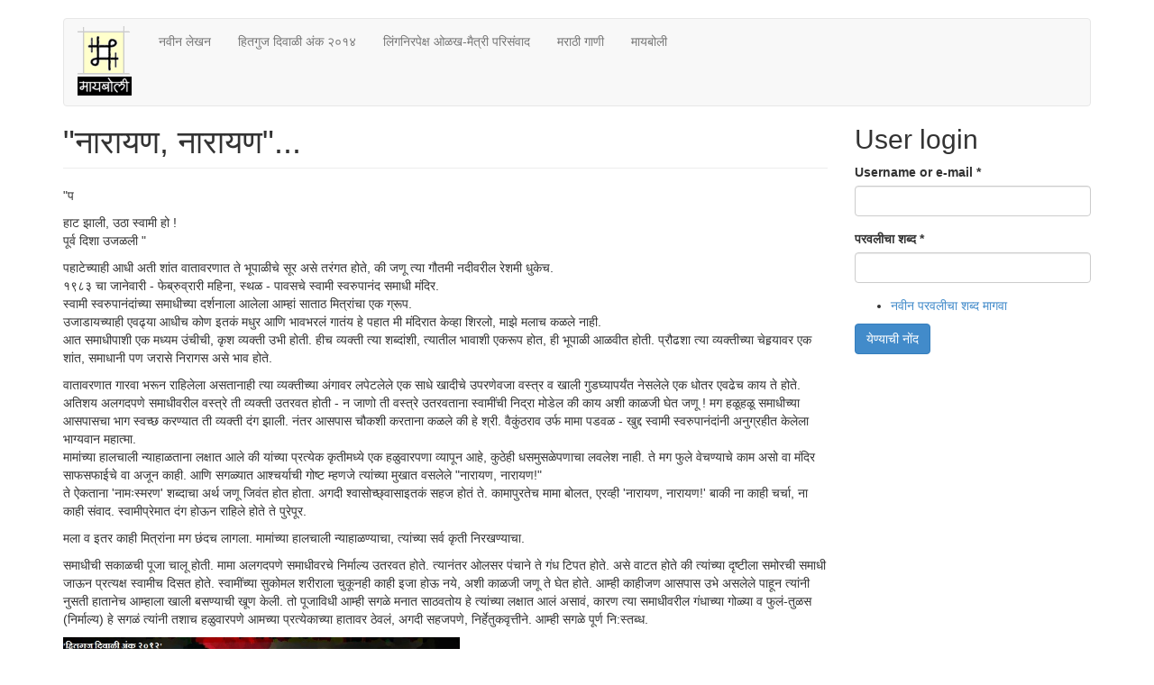

--- FILE ---
content_type: text/html; charset=utf-8
request_url: https://vishesh.maayboli.com/comment/2837
body_size: 14142
content:
<!DOCTYPE html>
<html lang="mr" dir="ltr">
<head>
  <link rel="profile" href="http://www.w3.org/1999/xhtml/vocab" />
  <meta name="viewport" content="width=device-width, initial-scale=1.0">
  <meta http-equiv="Content-Type" content="text/html; charset=utf-8" />
<link rel="shortcut icon" href="https://vishesh.maayboli.com/vishesh_files/favicon_0.ico" type="image/vnd.microsoft.icon" />
<meta name="description" content="&quot;पहाट झाली, उठा स्वामी हो ! पूर्व दिशा उजळली &quot; पहाटेच्याही आधी अती शांत वातावरणात ते भूपाळीचे सूर असे तरंगत होते, की जणू त्या गौतमी नदीवरील रेशमी धुकेच. १९८३ चा जानेवारी - फेब्रुव्रारी महिना, स्थळ - पावसचे स्वामी स्वरुपानंद समाधी मंदिर. स्वामी स्वरुपानंदांच्या समाधीच्या दर्शनाला आलेला आम्हां साताठ मित्रांचा एक ग्रूप. उजाडायच्याही एवढ्या आधीच कोण इतकं मधुर आणि भावभरलं गातंय हे" />
<meta name="generator" content="Drupal 7 (https://www.drupal.org)" />
<link rel="canonical" href="https://vishesh.maayboli.com/diwali-2012/1172" />
<link rel="shortlink" href="https://vishesh.maayboli.com/node/1172" />
<script data-ad-client="ca-pub-8044004752870682" async src="https://pagead2.googlesyndication.com/pagead/js/adsbygoogle.js"></script>
  <title>"नारायण, नारायण"... | Page 2 | Maayboli</title>
  <link type="text/css" rel="stylesheet" href="https://vishesh.maayboli.com/vishesh_files/css/css_lQaZfjVpwP_oGNqdtWCSpJT1EMqXdMiU84ekLLxQnc4.css" media="all" />
<link type="text/css" rel="stylesheet" href="https://vishesh.maayboli.com/vishesh_files/css/css_kYe53gB9-AN9zKhP1IqbJe-r3apf42LenJ93kqpp1PU.css" media="all" />
<link type="text/css" rel="stylesheet" href="https://vishesh.maayboli.com/vishesh_files/css/css_NCOSdpoQnWWQHVcfG2o2skDLf8YSjSAlOAadPoELzbo.css" media="all" />
<link type="text/css" rel="stylesheet" href="//cdn.jsdelivr.net/bootstrap/3.0.2/css/bootstrap.min.css" media="all" />
<link type="text/css" rel="stylesheet" href="https://vishesh.maayboli.com/vishesh_files/css/css_YuCFeDOD5MxmjRgGbJ5OIlhhwuZful4j9ZmUerhDFJY.css" media="all" />
  <!-- HTML5 element support for IE6-8 -->
  <!--[if lt IE 9]>
    <script src="https://cdn.jsdelivr.net/html5shiv/3.7.3/html5shiv-printshiv.min.js"></script>
  <![endif]-->
  <script>window.google_analytics_uacct = "UA-250696-7";</script>
<script src="//ajax.googleapis.com/ajax/libs/jquery/1.9.1/jquery.min.js"></script>
<script>window.jQuery || document.write("<script src='/sites/all/modules/jquery_update/replace/jquery/1.9/jquery.min.js'>\x3C/script>")</script>
<script src="https://vishesh.maayboli.com/vishesh_files/js/js_38VWQ3jjQx0wRFj7gkntZr077GgJoGn5nv3v05IeLLo.js"></script>
<script src="//cdn.jsdelivr.net/bootstrap/3.0.2/js/bootstrap.min.js"></script>
<script src="https://vishesh.maayboli.com/vishesh_files/js/js_2C1UqIimjnShvzYbCyYLFguBFjmaaMrc-RWWYMcpEgw.js"></script>
<script>(function(i,s,o,g,r,a,m){i["GoogleAnalyticsObject"]=r;i[r]=i[r]||function(){(i[r].q=i[r].q||[]).push(arguments)},i[r].l=1*new Date();a=s.createElement(o),m=s.getElementsByTagName(o)[0];a.async=1;a.src=g;m.parentNode.insertBefore(a,m)})(window,document,"script","https://www.google-analytics.com/analytics.js","ga");ga("create", "UA-250696-7", {"cookieDomain":"auto"});ga("require", "displayfeatures");ga("send", "pageview");</script>
<script>jQuery.extend(Drupal.settings, {"basePath":"\/","pathPrefix":"","ajaxPageState":{"theme":"bootstrap","theme_token":"0XslElrBwDwx_KzM3yt3U3sMU5m3Ewi2Rwm7VVycNUg","js":{"sites\/vishesh.maayboli.com\/themes\/bootstrap\/js\/bootstrap.js":1,"0":1,"\/\/ajax.googleapis.com\/ajax\/libs\/jquery\/1.9.1\/jquery.min.js":1,"1":1,"misc\/jquery-extend-3.4.0.js":1,"misc\/jquery-html-prefilter-3.5.0-backport.js":1,"misc\/jquery.once.js":1,"misc\/drupal.js":1,"\/\/cdn.jsdelivr.net\/bootstrap\/3.0.2\/js\/bootstrap.min.js":1,"public:\/\/languages\/mr_kZYLs4Q95TOnfRauZc0aR-_p6IEuqE5E04V6m9Ao62c.js":1,"sites\/all\/modules\/google_analytics\/googleanalytics.js":1,"2":1},"css":{"modules\/system\/system.base.css":1,"modules\/field\/theme\/field.css":1,"sites\/all\/modules\/logintoboggan\/logintoboggan.css":1,"modules\/node\/node.css":1,"sites\/vishesh.maayboli.com\/modules\/video_filter\/video_filter.css":1,"sites\/all\/modules\/workflow\/workflow_admin_ui\/workflow_admin_ui.css":1,"sites\/all\/modules\/views\/css\/views.css":1,"sites\/all\/modules\/ctools\/css\/ctools.css":1,"sites\/all\/modules\/panels\/css\/panels.css":1,"\/\/cdn.jsdelivr.net\/bootstrap\/3.0.2\/css\/bootstrap.min.css":1,"sites\/vishesh.maayboli.com\/themes\/bootstrap\/css\/3.0.2\/overrides.min.css":1}},"googleanalytics":{"trackOutbound":1,"trackMailto":1,"trackDownload":1,"trackDownloadExtensions":"7z|aac|arc|arj|asf|asx|avi|bin|csv|doc(x|m)?|dot(x|m)?|exe|flv|gif|gz|gzip|hqx|jar|jpe?g|js|mp(2|3|4|e?g)|mov(ie)?|msi|msp|pdf|phps|png|ppt(x|m)?|pot(x|m)?|pps(x|m)?|ppam|sld(x|m)?|thmx|qtm?|ra(m|r)?|sea|sit|tar|tgz|torrent|txt|wav|wma|wmv|wpd|xls(x|m|b)?|xlt(x|m)|xlam|xml|z|zip"},"urlIsAjaxTrusted":{"\/diwali-2012\/1172?destination=node\/1172%3Fpage%3D1":true},"bootstrap":{"anchorsFix":1,"anchorsSmoothScrolling":1,"formHasError":1,"popoverEnabled":1,"popoverOptions":{"animation":1,"html":0,"placement":"right","selector":"","trigger":"click","triggerAutoclose":1,"title":"","content":"","delay":0,"container":"body"},"tooltipEnabled":1,"tooltipOptions":{"animation":1,"html":0,"placement":"auto left","selector":"","trigger":"hover focus","delay":0,"container":"body"}}});</script>
</head>
<body class="html not-front not-logged-in one-sidebar sidebar-second page-node page-node- page-node-1172 node-type-v-article1">
  <div id="skip-link">
    <a href="#main-content" class="element-invisible element-focusable">Skip to main content</a>
  </div>
    <header id="navbar" role="banner" class="navbar container navbar-default">
  <div class="container">
    <div class="navbar-header">
              <a class="logo navbar-btn pull-left" href="/" title="मुख्यपृष्ठ">
          <img src="https://vishesh.maayboli.com/vishesh_files/maaybolilogo80_0_0.gif" alt="मुख्यपृष्ठ" />
        </a>
      
      
              <button type="button" class="navbar-toggle" data-toggle="collapse" data-target="#navbar-collapse">
          <span class="sr-only">Toggle navigation</span>
          <span class="icon-bar"></span>
          <span class="icon-bar"></span>
          <span class="icon-bar"></span>
        </button>
          </div>

          <div class="navbar-collapse collapse" id="navbar-collapse">
        <nav role="navigation">
                      <ul class="menu nav navbar-nav"><li class="first leaf"><a href="http://vishesh.maayboli.com/navinlekhan" title="नवीन लेखन">नवीन लेखन</a></li>
<li class="collapsed"><a href="http://www.maayboli.com/hda/hda_2014/" title="हितगुज दिवाळी अंक २०१४">हितगुज दिवाळी अंक २०१४</a></li>
<li class="leaf"><a href="http://vishesh.maayboli.com/parisanwad" title="लिंगनिरपेक्ष ओळख-मैत्री परिसंवाद">लिंगनिरपेक्ष ओळख-मैत्री परिसंवाद</a></li>
<li class="leaf"><a href="/marathi-gani" title="मराठी गाण्यांचा संग्रह">मराठी गाणी</a></li>
<li class="last leaf"><a href="http://www.maayboli.com" title="मायबोली">मायबोली</a></li>
</ul>                                      </nav>
      </div>
      </div>
</header>

<div class="main-container container">

  <header role="banner" id="page-header">
    
      </header> <!-- /#page-header -->

  <div class="row">

    
    <section class="col-sm-9">
                  <a id="main-content"></a>
                    <h1 class="page-header">&quot;नारायण, नारायण&quot;...</h1>
                                                          <div class="region region-content">
    <section id="block-system-main" class="block block-system clearfix">

      
  <article id="node-1172" class="node node-v-article1 clearfix">
    <div class="field field-name-body field-type-text-with-summary field-label-hidden"><div class="field-items"><div class="field-item even"><p class="dropcap1">"प</p>
<p>हाट झाली, उठा स्वामी हो !<br />
पूर्व दिशा उजळली "</p>
<p>पहाटेच्याही आधी अती शांत वातावरणात ते भूपाळीचे सूर असे तरंगत होते, की जणू त्या गौतमी नदीवरील रेशमी धुकेच.<br />
१९८३ चा जानेवारी - फेब्रुव्रारी महिना, स्थळ - पावसचे स्वामी स्वरुपानंद समाधी मंदिर.<br />
स्वामी स्वरुपानंदांच्या समाधीच्या दर्शनाला आलेला आम्हां साताठ मित्रांचा एक ग्रूप.<br />
उजाडायच्याही एवढ्या आधीच कोण इतकं मधुर आणि भावभरलं गातंय हे पहात मी मंदिरात केव्हा शिरलो, माझे मलाच कळले नाही.<br />
आत समाधीपाशी एक मध्यम उंचीची, कृश व्यक्ती उभी होती. हीच व्यक्ती त्या शब्दांशी, त्यातील भावाशी एकरूप होत, ही भूपाळी आळवीत होती. प्रौढशा त्या व्यक्तीच्या चेहर्‍यावर एक शांत, समाधानी पण जरासे निरागस असे भाव होते.</p>
<p>वातावरणात गारवा भरून राहिलेला असतानाही त्या व्यक्तीच्या अंगावर लपेटलेले एक साधे खादीचे उपरणेवजा वस्त्र व खाली गुडघ्यापर्यंत नेसलेले एक धोतर एवढेच काय ते होते. अतिशय अलगदपणे समाधीवरील वस्त्रे ती व्यक्ती उतरवत होती - न जाणो ती वस्त्रे उतरवताना स्वामींची निद्रा मोडेल की काय अशी काळजी घेत जणू ! मग हळूहळू समाधीच्या आसपासचा भाग स्वच्छ करण्यात ती व्यक्ती दंग झाली. नंतर आसपास चौकशी करताना कळले की हे श्री. वैकुंठराव उर्फ मामा पडवळ - खुद्द स्वामी स्वरुपानंदांनी अनुग्रहीत केलेला भाग्यवान महात्मा.<br />
मामांच्या हालचाली न्याहाळताना लक्षात आले की यांच्या प्रत्येक कृतीमध्ये एक हळुवारपणा व्यापून आहे, कुठेही धसमुसळेपणाचा लवलेश नाही. ते मग फुले वेचण्याचे काम असो वा मंदिर साफसफाईचे वा अजून काही. आणि सगळ्यात आश्चर्याची गोष्ट म्हणजे त्यांच्या मुखात वसलेले "नारायण, नारायण!"<br />
ते ऐकताना 'नामःस्मरण' शब्दाचा अर्थ जणू जिवंत होत होता. अगदी श्वासोच्छ्वासाइतकं सहज होतं ते. कामापुरतेच मामा बोलत, एरव्ही 'नारायण, नारायण!' बाकी ना काही चर्चा, ना काही संवाद. स्वामीप्रेमात दंग होऊन राहिले होते ते पुरेपूर.</p>
<p>मला व इतर काही मित्रांना मग छंदच लागला. मामांच्या हालचाली न्याहाळण्याचा, त्यांच्या सर्व कृती निरखण्याचा.</p>
<p>समाधीची सकाळची पूजा चालू होती. मामा अलगदपणे समाधीवरचे निर्माल्य उतरवत होते. त्यानंतर ओलसर पंचाने ते गंध टिपत होते. असे वाटत होते की त्यांच्या दृष्टीला समोरची समाधी जाऊन प्रत्यक्ष स्वामीच दिसत होते. स्वामींच्या सुकोमल शरीराला चुकूनही काही इजा होऊ नये, अशी काळजी जणू ते घेत होते. आम्ही काहीजण आसपास उभे असलेले पाहून त्यांनी नुसती हातानेच आम्हाला खाली बसण्याची खूण केली. तो पूजाविधी आम्ही सगळे मनात साठवतोय हे त्यांच्या लक्षात आलं असावं, कारण त्या समाधीवरील गंधाच्या गोळ्या व फुलं-तुळस (निर्माल्य) हे सगळं त्यांनी तशाच हळुवारपणे आमच्या प्रत्येकाच्या हातावर ठेवलं, अगदी सहजपणे, निर्हेतुकवृत्तीने. आम्ही सगळे पूर्ण नि:स्तब्ध.</p>
<p><img src="/vishesh_files/user/u410/narayan%20narayan%201_f.jpg" width="440" height="232" class="img-right" alt="narayan narayan 1_f.jpg" /><br />
मग यथासांग पूजेचे विधी सुरु झाले. जलप्रक्षालन, दुग्धस्नान, पुन्हा जलप्रक्षालन, पंचामृतस्नान, पुन्हा जलप्रक्षालन. हे करत असताना त्यांच्या मुखातून बाहेर पडणारे पुरुषसूक्ताचे स्वर. असे काही भक्तिमय वातावरण तयार झाले होते, की सगळे कालचक्र इथेच थांबून रहावे, निदान काहीकाळ तरी. समाधीवरील तीर्थ डोळ्यांना लावणे, मग कोरड्या वस्त्राने समाधी टिपणे, मग गंधलेपन. अती मृदुतेने हे सगळं चाललं होतं.</p>
<p>"का कमळावरी भ्रमर | पाय ठेवीती हळुवार | कुचुंबैल केसर | इया शंका ||" ही माऊलींची ओवी मूर्तस्वरुपात साकारत होती जणू.</p>
<p>मग पुढे फुले, तुळस अर्पण करताना त्यांची सहज सुंदर आरास साकारली जात होती. अशी की कोण्या उत्तम चित्रकाराने सहज फुलांची रांगोळीच मांडावी. अतिसुबकपणे. आणि मग तो नैवेद्य दाखवणे.. नव्हे, नव्हे, आईच्या हाताने स्वामींना घास भरवणे. डोळे नकळत केव्हा वाहू लागले व केव्हा मिटले गेले हे माझे मलाच कळले नाही.</p>
<p>एकदम आरतीच्या घंटानादानेच जाग आली. जणू आतापर्यंत जमून आलेल्या त्या परम शांतीचा भंग कोणी व्रात्य पोरं करताहेत असं वाटू लागलं, कवायतीसारखी आरती करतो आहे मी, असं वाटू लागलं.</p>
<p>दुपारी जेवण\प्रसाद घेतानाही मामा आवर्जून आम्हा सर्वांच्या जवळ येउन "सावकाश जेवा, काय हवं अजून ?" असं मृदू आवाजात विचारत होते. जोडीला 'नारायण'स्मरण तर चालूच.<br />
कुठल्या मुशीतून भगवंताने यांना घडवले आहे, असा विचार मनात दाटत होता.<br />
माझ्या स्वामीजींच्या घरी आवर्जून आलेली ही सर्व मंडळी म्हणजे निस्सीम स्वामीभक्तच, माझे भाऊ-बहीणच. मग त्यांना सर्व काही व्यवस्थित मिळतंय ना, हे मी पहायला नको का? असाच विचार त्यांच्या ठायी असणार, त्यामुळे हे सगळे पहाण्यातच ते गुंग होते. त्या जेवणाच्या गदारोळात मामांना जेवताना शेवटपर्यंत पाहिलंच नाही मी तरी.<br />
"सदा देवकाजी झिजे देह ज्याचा | सदा रामनामे वदे नित्य वाचा||" असे वर्णन आतापर्यंत फक्त ऐकले होते, त्या सर्वोत्तमाच्या दासाचे असे प्रत्यक्ष दर्शन घडेल असे कधी वाटलेच नव्हते. त्यांच्या विषयी आसपासच्या मंडळींकडून जाणून घेताना फक्त आश्चर्य व आदरभावच दुणावत होता मनात.</p>
<p>तसं पहाता, स्वामी स्वरुपानंद हे सोऽहं ची दीक्षा देणारे सत्पुरुष. पण गंमत अशी सांगतात, की जेव्हा स्वामींनी मामांना सोऽहं ची दीक्षा दिली, तेव्हा पुढे हेही सांगितले लगेचच, की त्या "नारायणाला" सोडायचं नाही हं! असे भाग्यवान हे मामा.</p>
<p>मामा वेंगुर्ल्याला रहात, पण सहा महिने पावसलाच मुक्काम असे. वेंगुर्ल्याहून एकटेच खांद्यावर पताका घेऊन पायी पायी पावसची वारी करत येत असत. मुखात "नारायणाच्या" जोडीला स्वामींचे अभंग. हे ऐकल्यानंतर ते काय उद्योगधंदा करतात अन् त्यांना मुलंबाळं किती असले काही प्रश्नच मग उद्भवले नाहीत मनात. स्वामीप्रेमाने पुष्ट झालेला हा महात्मा ज्ञानेश्वरी, दासबोधात सांगितलेली सगुणभक्ती प्रत्यक्ष आचरत होता. मामांचे जगच निराळे होते. केवळ भगवंताच्या व स्वामीजींच्या भरवशावर एका वेगळ्याच मस्तीत ते वावरत होते. व्यावहारिक जगात ज्या परमात्मभावाला काडीचीही किंमत नसते त्या भावाला अंतरात प्राणापलिकडे जपत ते एक अलौकिक भावजीवन जगत होते. पण तेही अगदी सहजपणे, त्याचा देखावा न करता, त्याचा दंभ होऊ न देता.<br />
परममहंसपदी आरुढ झालेले स्वामी स्वरुपानंद, जे आता चैतन्यमय अवस्थेत तिथे वास्तव्य करून होते, ते आम्हा शहरी, तार्किक व बुद्धिमानी (?) व्यक्तींना सगुणभक्ती कशी करावी, हा जणू पाठच देत होते या महात्म्याकरवी.<br />
संध्याकाळी पुन्हा आरती निमित्ताने मंदिरात जाणे झाले. सकाळच्या त्या भावभरल्या आठवणी मनात साठवताना मी जरा बाहेरच थांबलो मग! आरतीचा गदारोळ पुन्हा सगळ्या शांतीचा भंग करेल की काय या भीतीने! रात्री जेवणानंतर शतपावली करायला आम्ही काहीजण बाहेर पडलो, तर मामा मंदिरात जाताना दिसले. कुतूहलाने आम्हीही त्यांच्या पाठोपाठ. पुढचे जे दृश्य मी पाहिले, ते माझ्या ह्रदयावर असे काही कोरले गेले आहे की मी ते आयुष्यात कधीही विसरु शकणार नाही. समाधीच्या मागच्याच भिंतीवरील एका कोनाड्यात श्री विठ्ठल रखुमाईच्या उभ्या मूर्ती आहेत - छोट्याशा. मामा त्या मूर्तींचे दर्शन घेऊन चक्क त्यांचे पाय दाबून देत होते. जसे आपण एखाद्या जिवंत माणसाचे दाबून देतो तसे. डोळ्यात असे आर्त भाव की देवा, किती असे तिष्ठत उभे रहाता आम्हा क्षुद्र जीवांसाठी? जरा विसावा घ्यावा ना आता.</p>
<p>माझी संपूर्ण खात्री आहे की हे पहायला कितीही नास्तिक, शंकेखोर माणूस जरी तिथे उपस्थित असता तर, त्यानेही लोटांगणच घातले असते. त्या विठ्ठलाला आणि या महाभागवतालाही. लौकिक-भौतिक गोष्टीत लडबडलेल्या या विसाव्या शतकात एवढे मोठे आश्चर्य माझ्यासमोर घडत होते, की क्षणभर आपण याच युगात आहोत ना? की चुकून कुठल्या सत्ययुगात वगैरे पोहोचलो की काय हे कळेना झाले. आम्ही तिथे असूनही मामा त्यांच्या पादसेवनभक्तीत दंग होते. ना तिथे कुठली कृत्रिमता ना काही विशेष आविर्भाव. हे नक्कीच त्यांचे दररोजचे, नित्याचेच भक्तिकर्म असणार. हे देवदुर्लभ दृश्य पाहताना आम्ही सगळे जागीच खिळल्यासारखे व आता पुढचा काय चमत्कार पहायला मिळणार या उत्सुकतेत.</p>
<p>मामा शांतपणे समाधीशेजारी बसले, मुखात स्वामींचेच भावभरले अभंग. समाधीवरील सगळ्यात वरची फुले (निर्माल्य) हळुवारपणे उचलून त्यांनी बाजूला ठेवली व अतिशय प्रेमाने थोपटल्यासारखा असा हात समाधीवर फिरवत राहिले.<br />
माझ्या अंतःकरणातला दगड फुटून केव्हाच पाझरायला लागला होता. डोळे मिटून शांतपणे मी ते अभंग आत साठवत होतो.<br />
किती काळ गेला कोण जाणे. मित्रांनी खांद्यावर अलगद हात ठेवत जागे केले. अर्धवट जागा, अर्धवट ग्लानीत बाहेर पडताना मी पाहिले , समाधीवरील उबदार पांघरुण मामा सारखे करत होते. स्वामी स्वरुपानंदांच्या कृपेनेच ही यात्रा अशी "सुफलित" होणार होती तर.</p>
<p>पुढे बर्‍याच वर्षांनी म्हणजे २०११ मध्ये पावसला जाण्याचा योग आला. मंदिरात शिरण्यापूर्वी सहज लक्ष गेले, मंदिराच्या पहिल्याच पायरीवर, एका कोपर्‍यात एक पितळी पत्रा लावलेला. त्यावर काही मजकूर व एक दोन फुले वाहिलेली.</p>
<p>कुतूहलाने मी जवळ जाऊन निरखून पाहिले तर, स्वामी कृपांकित वैकुंठराव पडवळ असा नामनिर्देश पाहून तिथेच गुडघ्यावर बसलो. त्या पाटीवरुन हात फिरवताना कानात गुंजत राहिले ते भावभरले "नारायण, नारायण".<br />
माझ्या मनात आलं - "या इथेच, श्री स्वामींच्या चरणांपाशीच सदैव रहायला आवडेल मला. स्वर्गसुख तर नकोच, पण ते अतिदुर्लभ वैकुंठसुखही नको मला." याशिवाय या महात्म्याची दुसरी इच्छा तरी काय असणार ?<br />
स्वामीप्रेमात अखंड डुंबणारा हा अतिप्रेमळ महात्मा काय अन् विठ्ठलप्रेमाने वेडे झालेले ते श्री नामदेवराय काय ?<br />
दोघांची जातकुळी एकच की.</p>
<p>"नारायण, नारायण"</p>
<p>- पुरंदरे शशांक</p>
<div class="page_divider"></div>
</div></div></div>     <footer>
          <ul class="links list-inline"><li class="comment_forbidden first last"><span><a href="/user/login?destination=node/1172%23comment-form">Log in</a> to post comments</span></li>
</ul>  </footer>
    <div id="comments" class="comment-wrapper">
          <h2 class="title">प्रतिसाद</h2>
      
  <a id="comment-2716"></a>
<div class="comment clearfix">
  
  
    <h3><a href="/comment/2716#comment-2716" class="permalink" rel="bookmark">सुंदर लेख..सगळं समोर घडत</a></h3>
  
  <div class="submitted">
    <a href="/comment/2716#comment-2716" class="permalink" rel="bookmark">Permalink</a>    Submitted by <span class="username">चना@12</span> on रवि., 11/25/2012 - 17:09  </div>

  <div class="content">
    <div class="field field-name-comment-body field-type-text-long field-label-hidden"><div class="field-items"><div class="field-item even"><p>सुंदर लेख..सगळं समोर घडत असल्यासारखं वाटल..</p>
</div></div></div>      </div>

  <ul class="links list-inline"><li class="comment_forbidden first last"><span><a href="/user/login?destination=node/1172%23comment-form">Log in</a> to post comments</span></li>
</ul></div>
<a id="comment-2752"></a>
<div class="comment clearfix">
  
  
    <h3><a href="/comment/2752#comment-2752" class="permalink" rel="bookmark">नामस्मरणाचा महिमा अगाधच</a></h3>
  
  <div class="submitted">
    <a href="/comment/2752#comment-2752" class="permalink" rel="bookmark">Permalink</a>    Submitted by <span class="username">नरेंद्र गोळे</span> on सोम., 11/26/2012 - 12:27  </div>

  <div class="content">
    <div class="field field-name-comment-body field-type-text-long field-label-hidden"><div class="field-items"><div class="field-item even"><p>नामस्मरणाचा महिमा अगाधच असतो.</p>
<p>डोंबिवलीला भाजपाच्या कार्यालयात एक गृहस्थ असत. ते नेहमी हरी-हरी म्हणत असायचे. त्यांना हरी-हरी म्हणूनच ओळखत असत. घरी आले तरी हरी-हरी म्हणणार जातांना पुन्हा हरी-हरी.</p>
<p>आम्हीही घरी त्यांचा उल्लेख "हरी-हरी" आले होते का? असाच करायचो. मला तर आजही त्यांचे नाव माहीत नाही.</p>
</div></div></div>      </div>

  <ul class="links list-inline"><li class="comment_forbidden first last"><span><a href="/user/login?destination=node/1172%23comment-form">Log in</a> to post comments</span></li>
</ul></div>
<a id="comment-2799"></a>
<div class="comment clearfix">
  
  
    <h3><a href="/comment/2799#comment-2799" class="permalink" rel="bookmark">खुपच सुरेख!!!!
मनाल अगदी</a></h3>
  
  <div class="submitted">
    <a href="/comment/2799#comment-2799" class="permalink" rel="bookmark">Permalink</a>    Submitted by <span class="username">जिप्सी</span> on बुध., 11/28/2012 - 03:33  </div>

  <div class="content">
    <div class="field field-name-comment-body field-type-text-long field-label-hidden"><div class="field-items"><div class="field-item even"><p>खुपच सुरेख!!!!<br />
मनाल अगदी स्पर्शुन गेलं. :-)</p>
<p>अतीव सुंदर. समोर घडतय असं वाटतय, शशांक.&gt;&gt;&gt;&gt;&gt;दाद +१</p>
</div></div></div>      </div>

  <ul class="links list-inline"><li class="comment_forbidden first last"><span><a href="/user/login?destination=node/1172%23comment-form">Log in</a> to post comments</span></li>
</ul></div>
<a id="comment-2811"></a>
<div class="comment clearfix">
  
  
    <h3><a href="/comment/2811#comment-2811" class="permalink" rel="bookmark">एकदम सात्विक आणि सुरेख लेख.</a></h3>
  
  <div class="submitted">
    <a href="/comment/2811#comment-2811" class="permalink" rel="bookmark">Permalink</a>    Submitted by <span class="username">मोहन की मीरा</span> on बुध., 11/28/2012 - 10:24  </div>

  <div class="content">
    <div class="field field-name-comment-body field-type-text-long field-label-hidden"><div class="field-items"><div class="field-item even"><p>एकदम सात्विक आणि सुरेख लेख. मामांची भक्ती ह्या लेखात अगदी पुरेपुर उतरली आहे. शशांक खुप मस्त.</p>
</div></div></div>      </div>

  <ul class="links list-inline"><li class="comment_forbidden first last"><span><a href="/user/login?destination=node/1172%23comment-form">Log in</a> to post comments</span></li>
</ul></div>
<a id="comment-2818"></a>
<div class="comment clearfix">
  
  
    <h3><a href="/comment/2818#comment-2818" class="permalink" rel="bookmark">अतिशय  ह्रुदयस्पर्शी.  फार</a></h3>
  
  <div class="submitted">
    <a href="/comment/2818#comment-2818" class="permalink" rel="bookmark">Permalink</a>    Submitted by <span class="username">अनघा.</span> on गुरु., 11/29/2012 - 04:56  </div>

  <div class="content">
    <div class="field field-name-comment-body field-type-text-long field-label-hidden"><div class="field-items"><div class="field-item even"><p>अतिशय  ह्रुदयस्पर्शी.  फार आवडले. :)</p>
</div></div></div>      </div>

  <ul class="links list-inline"><li class="comment_forbidden first last"><span><a href="/user/login?destination=node/1172%23comment-form">Log in</a> to post comments</span></li>
</ul></div>
<a id="comment-2832"></a>
<div class="comment clearfix">
  
  
    <h3><a href="/comment/2832#comment-2832" class="permalink" rel="bookmark">वा खुपच छान लिहीले आहे.  अशा</a></h3>
  
  <div class="submitted">
    <a href="/comment/2832#comment-2832" class="permalink" rel="bookmark">Permalink</a>    Submitted by <span class="username">जागू-प्राजक्ता-...</span> on गुरु., 11/29/2012 - 19:17  </div>

  <div class="content">
    <div class="field field-name-comment-body field-type-text-long field-label-hidden"><div class="field-items"><div class="field-item even"><p>वा खुपच छान लिहीले आहे.  अशा भक्तांना साष्टांग नमस्कार.</p>
</div></div></div>      </div>

  <ul class="links list-inline"><li class="comment_forbidden first last"><span><a href="/user/login?destination=node/1172%23comment-form">Log in</a> to post comments</span></li>
</ul></div>
<a id="comment-2837"></a>
<div class="comment clearfix">
  
  
    <h3><a href="/comment/2837#comment-2837" class="permalink" rel="bookmark">अप्रतिम!!! खरेतर शब्द नाहीत</a></h3>
  
  <div class="submitted">
    <a href="/comment/2837#comment-2837" class="permalink" rel="bookmark">Permalink</a>    Submitted by <span class="username">मुग्धमानसी</span> on शुक्र., 11/30/2012 - 05:17  </div>

  <div class="content">
    <div class="field field-name-comment-body field-type-text-long field-label-hidden"><div class="field-items"><div class="field-item even"><p>अप्रतिम!!! खरेतर शब्द नाहीत माझ्याकडे!!!  वाचता वाचता माझेही डोळे कधी भरुन आले ते कळले नाही.<br />
भक्तिचा असा तेजोमयी अनुभव घेणारे फार थोडेच भेटतात जगात.  बाकी सगळे ढोंगीच जास्त.  प्रपंच आणि परमार्थात गल्लत करणारेच खुप.  माझे आबा (आजोबा) लहानपणी सांगायचे... 'प्रपंच करता करता परमार्थ केला पाहीजे हे खरेच! पण बरेच जण परमार्थ करता करता प्रपंच करतात... हे निव्वळ ढोंग!'  तेव्हा या वाक्यांचा अर्थ नीटसा कळला नाही.  पण पुढे अनुभवांची शिदोरी साठत गेली आणि या वाक्याचा सखोल गहिरा अर्थही उलगडत गेला!!!<br />
हा धागा विपूत पाठवल्याबद्दल धन्यवाद शशांकजी.  आणि उत्तम लेखाबद्दल अभिनंदन!!!</p>
</div></div></div>      </div>

  <ul class="links list-inline"><li class="comment_forbidden first last"><span><a href="/user/login?destination=node/1172%23comment-form">Log in</a> to post comments</span></li>
</ul></div>
<a id="comment-2841"></a>
<div class="comment clearfix">
  
  
    <h3><a href="/comment/2841#comment-2841" class="permalink" rel="bookmark">छान लिहीले आहे ! मी कधी</a></h3>
  
  <div class="submitted">
    <a href="/comment/2841#comment-2841" class="permalink" rel="bookmark">Permalink</a>    Submitted by <span class="username">अजित अन्नछत्रे</span> on शुक्र., 11/30/2012 - 09:09  </div>

  <div class="content">
    <div class="field field-name-comment-body field-type-text-long field-label-hidden"><div class="field-items"><div class="field-item even"><p>छान लिहीले आहे ! मी कधी पावसला गेलेलो नाही - पण लेखातील वर्णनाने तेथे जाऊन आल्यासारखे वाटले. मामांचे सात्विक व्यक्तिमत्व आणि त्यांची भक्ती मनाला भावली !</p>
</div></div></div>      </div>

  <ul class="links list-inline"><li class="comment_forbidden first last"><span><a href="/user/login?destination=node/1172%23comment-form">Log in</a> to post comments</span></li>
</ul></div>
<a id="comment-2846"></a>
<div class="comment clearfix">
  
  
    <h3><a href="/comment/2846#comment-2846" class="permalink" rel="bookmark">सुरेख लिहिलय.</a></h3>
  
  <div class="submitted">
    <a href="/comment/2846#comment-2846" class="permalink" rel="bookmark">Permalink</a>    Submitted by <span class="username">स्मितागद्रे</span> on शुक्र., 11/30/2012 - 12:32  </div>

  <div class="content">
    <div class="field field-name-comment-body field-type-text-long field-label-hidden"><div class="field-items"><div class="field-item even"><p>सुरेख लिहिलय. :स्मित:</p>
</div></div></div>      </div>

  <ul class="links list-inline"><li class="comment_forbidden first last"><span><a href="/user/login?destination=node/1172%23comment-form">Log in</a> to post comments</span></li>
</ul></div>
<a id="comment-2858"></a>
<div class="comment clearfix">
  
  
    <h3><a href="/comment/2858#comment-2858" class="permalink" rel="bookmark">छान लिहिलंय !</a></h3>
  
  <div class="submitted">
    <a href="/comment/2858#comment-2858" class="permalink" rel="bookmark">Permalink</a>    Submitted by <span class="username">डॅफोडिल्स</span> on शनि., 12/01/2012 - 00:58  </div>

  <div class="content">
    <div class="field field-name-comment-body field-type-text-long field-label-hidden"><div class="field-items"><div class="field-item even"><p>छान लिहिलंय ! :)</p>
</div></div></div>      </div>

  <ul class="links list-inline"><li class="comment_forbidden first last"><span><a href="/user/login?destination=node/1172%23comment-form">Log in</a> to post comments</span></li>
</ul></div>
<a id="comment-2865"></a>
<div class="comment clearfix">
  
  
    <h3><a href="/comment/2865#comment-2865" class="permalink" rel="bookmark">भक्तिरसात आकंठ बुडालेल्या</a></h3>
  
  <div class="submitted">
    <a href="/comment/2865#comment-2865" class="permalink" rel="bookmark">Permalink</a>    Submitted by <span class="username">मी-भास्कर</span> on रवि., 12/02/2012 - 06:47  </div>

  <div class="content">
    <div class="field field-name-comment-body field-type-text-long field-label-hidden"><div class="field-items"><div class="field-item even"><p>भक्तिरसात आकंठ बुडालेल्या व्यक्तिचे यथार्थ चित्रण!<br />
आवडले</p>
</div></div></div>      </div>

  <ul class="links list-inline"><li class="comment_forbidden first last"><span><a href="/user/login?destination=node/1172%23comment-form">Log in</a> to post comments</span></li>
</ul></div>
<a id="comment-2866"></a>
<div class="comment clearfix">
  
  
    <h3><a href="/comment/2866#comment-2866" class="permalink" rel="bookmark">पावसला बर्‍याचदा जाणे झालेय,</a></h3>
  
  <div class="submitted">
    <a href="/comment/2866#comment-2866" class="permalink" rel="bookmark">Permalink</a>    Submitted by <span class="username">monalip</span> on रवि., 12/02/2012 - 09:55  </div>

  <div class="content">
    <div class="field field-name-comment-body field-type-text-long field-label-hidden"><div class="field-items"><div class="field-item even"><p>पावसला बर्‍याचदा जाणे झालेय, ती पहाटेची पुजाही केली आहे. त्यामुळे तुम्ही केलेले वर्णन वाचताना देउळच डोळ्यासमोर उभे राहीले. :)<br />
मस्त.  अशी व्यक्तीमत्व फारच  कमी असतात समाजात.  ____/\____</p>
</div></div></div>      </div>

  <ul class="links list-inline"><li class="comment_forbidden first last"><span><a href="/user/login?destination=node/1172%23comment-form">Log in</a> to post comments</span></li>
</ul></div>
<a id="comment-2869"></a>
<div class="comment clearfix">
  
  
    <h3><a href="/comment/2869#comment-2869" class="permalink" rel="bookmark">रैना +१
कुठल्यातरी कार्यात</a></h3>
  
  <div class="submitted">
    <a href="/comment/2869#comment-2869" class="permalink" rel="bookmark">Permalink</a>    Submitted by <span class="username">श्रुती</span> on सोम., 12/03/2012 - 06:32  </div>

  <div class="content">
    <div class="field field-name-comment-body field-type-text-long field-label-hidden"><div class="field-items"><div class="field-item even"><p>रैना +१</p>
<p>कुठल्यातरी कार्यात बुडुन गेलेल्या, आयुष्य तिथे वाहिलेल्या माणसांना अनुभवायला मिळणं ही सुद्धा माझ्यामते मोठ्ठी मिळकत आहे. इतका सुंदर अनुभव आम्हालाही दिल्याबद्दल कृतज्ञ. सुरेख उतरलय.</p>
</div></div></div>      </div>

  <ul class="links list-inline"><li class="comment_forbidden first last"><span><a href="/user/login?destination=node/1172%23comment-form">Log in</a> to post comments</span></li>
</ul></div>
<a id="comment-2870"></a>
<div class="comment clearfix">
  
  
    <h3><a href="/comment/2870#comment-2870" class="permalink" rel="bookmark">आपले हे व्यक्तीचित्रण विलक्षण</a></h3>
  
  <div class="submitted">
    <a href="/comment/2870#comment-2870" class="permalink" rel="bookmark">Permalink</a>    Submitted by <span class="username">डॉ.विक्रांत प्र...</span> on सोम., 12/03/2012 - 07:47  </div>

  <div class="content">
    <div class="field field-name-comment-body field-type-text-long field-label-hidden"><div class="field-items"><div class="field-item even"><p>आपले हे व्यक्तीचित्रण विलक्षण जिवंत ,सुंदर आणि प्रत्येक्ष भेट घडवणारे आहे.ह्या सुंदर भेटी बद्दल आभार .</p>
</div></div></div>      </div>

  <ul class="links list-inline"><li class="comment_forbidden first last"><span><a href="/user/login?destination=node/1172%23comment-form">Log in</a> to post comments</span></li>
</ul></div>
<a id="comment-2878"></a>
<div class="comment clearfix">
  
  
    <h3><a href="/comment/2878#comment-2878" class="permalink" rel="bookmark">सुंदरच...  वर्णन आणी</a></h3>
  
  <div class="submitted">
    <a href="/comment/2878#comment-2878" class="permalink" rel="bookmark">Permalink</a>    Submitted by <span class="username">-शाम</span> on मंगळ., 12/04/2012 - 03:28  </div>

  <div class="content">
    <div class="field field-name-comment-body field-type-text-long field-label-hidden"><div class="field-items"><div class="field-item even"><p>सुंदरच...  वर्णन आणी व्यक्तिरेखा दोन्हीही सुरेख!<br />
शब्दकळाही छान!</p>
</div></div></div>      </div>

  <ul class="links list-inline"><li class="comment_forbidden first last"><span><a href="/user/login?destination=node/1172%23comment-form">Log in</a> to post comments</span></li>
</ul></div>
<a id="comment-2879"></a>
<div class="comment clearfix">
  
  
    <h3><a href="/comment/2879#comment-2879" class="permalink" rel="bookmark">खूप छान! मनात चित्रफीत तयार</a></h3>
  
  <div class="submitted">
    <a href="/comment/2879#comment-2879" class="permalink" rel="bookmark">Permalink</a>    Submitted by <span class="username">मंजूताई</span> on मंगळ., 12/04/2012 - 09:04  </div>

  <div class="content">
    <div class="field field-name-comment-body field-type-text-long field-label-hidden"><div class="field-items"><div class="field-item even"><p>खूप छान! मनात चित्रफीत तयार झाली. अजून पावसला जाण्याचा योग आला नाही. तुम्हाला मामांना बघण्या-भेटण्याचा योग आला आणि तो अनुभव थेट आमच्यापर्यंत इतक्या सुंदररितीने पोचवल्याबद्दल धन्यवाद!</p>
</div></div></div>      </div>

  <ul class="links list-inline"><li class="comment_forbidden first last"><span><a href="/user/login?destination=node/1172%23comment-form">Log in</a> to post comments</span></li>
</ul></div>
<a id="comment-2895"></a>
<div class="comment clearfix">
  
  
    <h3><a href="/comment/2895#comment-2895" class="permalink" rel="bookmark">मस्त! आवडले.
सुंदर वर्णन ,</a></h3>
  
  <div class="submitted">
    <a href="/comment/2895#comment-2895" class="permalink" rel="bookmark">Permalink</a>    Submitted by <span class="username">विजय आंग्रे</span> on गुरु., 12/06/2012 - 04:53  </div>

  <div class="content">
    <div class="field field-name-comment-body field-type-text-long field-label-hidden"><div class="field-items"><div class="field-item even"><p>मस्त! आवडले.<br />
सुंदर वर्णन , छान लेखन.</p>
<p>धन्यवाद.</p>
</div></div></div>      </div>

  <ul class="links list-inline"><li class="comment_forbidden first last"><span><a href="/user/login?destination=node/1172%23comment-form">Log in</a> to post comments</span></li>
</ul></div>
<a id="comment-2896"></a>
<div class="comment clearfix">
  
  
    <h3><a href="/comment/2896#comment-2896" class="permalink" rel="bookmark">छान माहिती. हे नाव आईकडुन</a></h3>
  
  <div class="submitted">
    <a href="/comment/2896#comment-2896" class="permalink" rel="bookmark">Permalink</a>    Submitted by <span class="username">वेका</span> on गुरु., 12/06/2012 - 05:38  </div>

  <div class="content">
    <div class="field field-name-comment-body field-type-text-long field-label-hidden"><div class="field-items"><div class="field-item even"><p>छान माहिती. हे नाव आईकडुन ऐकलंय पण बाकी काहीच माहिती नव्हती...ती ओघवत्या शब्दात मिळाली.</p>
</div></div></div>      </div>

  <ul class="links list-inline"><li class="comment_forbidden first last"><span><a href="/user/login?destination=node/1172%23comment-form">Log in</a> to post comments</span></li>
</ul></div>
<a id="comment-2898"></a>
<div class="comment clearfix">
  
  
    <h3><a href="/comment/2898#comment-2898" class="permalink" rel="bookmark">शशांक,
कधीच न पाहिलेले मामा</a></h3>
  
  <div class="submitted">
    <a href="/comment/2898#comment-2898" class="permalink" rel="bookmark">Permalink</a>    Submitted by <span class="username">चित्रचकोर</span> on गुरु., 12/06/2012 - 09:13  </div>

  <div class="content">
    <div class="field field-name-comment-body field-type-text-long field-label-hidden"><div class="field-items"><div class="field-item even"><p>शशांक,</p>
<p>कधीच न पाहिलेले मामा डोळ्यासमोर उभे केलेत.</p>
<p>शब्दांनी फक्त शब्दच पोहोचतात असे नाही तर व्यक्ति त्याच्या व्यक्तिमत्वासकट पोहोचवता येते याची प्रचिती आली. यालाच कदाचित ये हृदयीचे ते हृदयी घालणे म्हणत असावेत. आपल्या शब्दसामर्थ्याला व आपल्याला साष्टांग दंडवत.</p>
</div></div></div>      </div>

  <ul class="links list-inline"><li class="comment_forbidden first last"><span><a href="/user/login?destination=node/1172%23comment-form">Log in</a> to post comments</span></li>
</ul></div>
<a id="comment-2904"></a>
<div class="comment clearfix">
  
  
    <h3><a href="/comment/2904#comment-2904" class="permalink" rel="bookmark">नाम जपो वाचा नित्य,श्वासातही</a></h3>
  
  <div class="submitted">
    <a href="/comment/2904#comment-2904" class="permalink" rel="bookmark">Permalink</a>    Submitted by <span class="username">किंकर</span> on गुरु., 12/06/2012 - 23:00  </div>

  <div class="content">
    <div class="field field-name-comment-body field-type-text-long field-label-hidden"><div class="field-items"><div class="field-item even"><p>नाम जपो वाचा नित्य,श्वासातही नाम<br />
नाममय होवो देवा माझे नित्य कर्म ...<br />
या सुमन कल्याणपूर यांनी गायलेल्या अशोकजी परांजपे यांच्या भक्ती रचनेची<br />
आर्ततेने आठवण झाली. अप्रतिम लेख व सुरेख शब्द चित्र.</p>
</div></div></div>      </div>

  <ul class="links list-inline"><li class="comment_forbidden first last"><span><a href="/user/login?destination=node/1172%23comment-form">Log in</a> to post comments</span></li>
</ul></div>
<a id="comment-2907"></a>
<div class="comment clearfix">
  
  
    <h3><a href="/comment/2907#comment-2907" class="permalink" rel="bookmark">अतीशय भावपूर्ण आणी सुंदर</a></h3>
  
  <div class="submitted">
    <a href="/comment/2907#comment-2907" class="permalink" rel="bookmark">Permalink</a>    Submitted by <span class="username">रश्मी.</span> on शुक्र., 12/07/2012 - 12:06  </div>

  <div class="content">
    <div class="field field-name-comment-body field-type-text-long field-label-hidden"><div class="field-items"><div class="field-item even"><p>अतीशय भावपूर्ण आणी सुंदर लिहीलय तुम्ही. स्वामींच्या कृपेने अनेकांचे जीवन तरलेय. मी पावसला अजून गेले नाहीये, आता हे वाचुन अजून उत्सुकता वाढलीय मात्र. जाण्याचा योग लवकर यावा हीच ईच्छा.</p>
</div></div></div>      </div>

  <ul class="links list-inline"><li class="comment_forbidden first last"><span><a href="/user/login?destination=node/1172%23comment-form">Log in</a> to post comments</span></li>
</ul></div>
<a id="comment-2939"></a>
<div class="comment clearfix">
  
  
    <h3><a href="/comment/2939#comment-2939" class="permalink" rel="bookmark">अचानक आजच तुमचे लिखाण वाचले .</a></h3>
  
  <div class="submitted">
    <a href="/comment/2939#comment-2939" class="permalink" rel="bookmark">Permalink</a>    Submitted by <span class="username">सुनिल परचुरे</span> on सोम., 12/10/2012 - 09:03  </div>

  <div class="content">
    <div class="field field-name-comment-body field-type-text-long field-label-hidden"><div class="field-items"><div class="field-item even"><p>अचानक आजच तुमचे लिखाण वाचले . जशि द्रुष्टि तशि सृष्टि. तसे कितितरि लोकांनि त्यांना तसे पाहिले असेल.पण त्यांच्या मनाचा थांग फक्त तुमच्यांसारख्यांच्या मनाला कळला हि केव्हडि मोठि गोष्ट.असेच डोळ्यांनि वाचा व मनापासुन लिहा.</p>
</div></div></div>      </div>

  <ul class="links list-inline"><li class="comment_forbidden first last"><span><a href="/user/login?destination=node/1172%23comment-form">Log in</a> to post comments</span></li>
</ul></div>
<a id="comment-2942"></a>
<div class="comment clearfix">
  
  
    <h3><a href="/comment/2942#comment-2942" class="permalink" rel="bookmark">खुप दिवसांनी माबोवर येता आले.</a></h3>
  
  <div class="submitted">
    <a href="/comment/2942#comment-2942" class="permalink" rel="bookmark">Permalink</a>    Submitted by <span class="username">वनराई</span> on मंगळ., 12/11/2012 - 07:11  </div>

  <div class="content">
    <div class="field field-name-comment-body field-type-text-long field-label-hidden"><div class="field-items"><div class="field-item even"><p>खुप दिवसांनी माबोवर येता आले. आल्या आल्या इतकं नितांत सुंदर आणि भावस्पर्शी ललित वाचुन<br />
मन प्रसन्न झाले. खुप छान लिहिता तुम्ही पुरंदरे !  :स्मित:</p>
</div></div></div>      </div>

  <ul class="links list-inline"><li class="comment_forbidden first last"><span><a href="/user/login?destination=node/1172%23comment-form">Log in</a> to post comments</span></li>
</ul></div>
<a id="comment-2945"></a>
<div class="comment clearfix">
  
  
    <h3><a href="/comment/2945#comment-2945" class="permalink" rel="bookmark">खुप छान  शशांक जी</a></h3>
  
  <div class="submitted">
    <a href="/comment/2945#comment-2945" class="permalink" rel="bookmark">Permalink</a>    Submitted by <span class="username">स्मितू</span> on मंगळ., 12/11/2012 - 09:49  </div>

  <div class="content">
    <div class="field field-name-comment-body field-type-text-long field-label-hidden"><div class="field-items"><div class="field-item even"><p>खुप छान  शशांक जी :स्मित:</p>
</div></div></div>      </div>

  <ul class="links list-inline"><li class="comment_forbidden first last"><span><a href="/user/login?destination=node/1172%23comment-form">Log in</a> to post comments</span></li>
</ul></div>
<a id="comment-2946"></a>
<div class="comment clearfix">
  
  
    <h3><a href="/comment/2946#comment-2946" class="permalink" rel="bookmark">शोभनाताई +१</a></h3>
  
  <div class="submitted">
    <a href="/comment/2946#comment-2946" class="permalink" rel="bookmark">Permalink</a>    Submitted by <span class="username">कविन</span> on मंगळ., 12/11/2012 - 12:20  </div>

  <div class="content">
    <div class="field field-name-comment-body field-type-text-long field-label-hidden"><div class="field-items"><div class="field-item even"><p>शोभनाताई +१ :)</p>
</div></div></div>      </div>

  <ul class="links list-inline"><li class="comment_forbidden first last"><span><a href="/user/login?destination=node/1172%23comment-form">Log in</a> to post comments</span></li>
</ul></div>
<a id="comment-2955"></a>
<div class="comment clearfix">
  
  
    <h3><a href="/comment/2955#comment-2955" class="permalink" rel="bookmark">खरोखरच चित्रदर्शी,</a></h3>
  
  <div class="submitted">
    <a href="/comment/2955#comment-2955" class="permalink" rel="bookmark">Permalink</a>    Submitted by <span class="username">भरत.</span> on बुध., 12/12/2012 - 03:53  </div>

  <div class="content">
    <div class="field field-name-comment-body field-type-text-long field-label-hidden"><div class="field-items"><div class="field-item even"><p>खरोखरच चित्रदर्शी, प्रत्ययकारी.</p>
</div></div></div>      </div>

  <ul class="links list-inline"><li class="comment_forbidden first last"><span><a href="/user/login?destination=node/1172%23comment-form">Log in</a> to post comments</span></li>
</ul></div>
<a id="comment-2980"></a>
<div class="comment clearfix">
  
  
    <h3><a href="/comment/2980#comment-2980" class="permalink" rel="bookmark">कधी पावसला जाण्याचा योग आलाच</a></h3>
  
  <div class="submitted">
    <a href="/comment/2980#comment-2980" class="permalink" rel="bookmark">Permalink</a>    Submitted by <span class="username">माधव</span> on बुध., 12/19/2012 - 10:55  </div>

  <div class="content">
    <div class="field field-name-comment-body field-type-text-long field-label-hidden"><div class="field-items"><div class="field-item even"><p>कधी पावसला जाण्याचा योग आलाच तर आधी त्या पितळी पायरीचेच दर्शन घेईन आणि मगच आत जाईन. </p>
<p>या इथेच, श्री स्वामींच्या चरणांपाशीच सदैव रहायला आवडेल मला. स्वर्गसुख तर नकोच, पण ते अतिदुर्लभ वैकुंठसुखही नको मला.  &gt;&gt; भक्तीचे वर्म किती सहज उलगडून दाखवलय तुम्ही शशांक!  लेख अप्रतिमच!</p>
</div></div></div>      </div>

  <ul class="links list-inline"><li class="comment_forbidden first last"><span><a href="/user/login?destination=node/1172%23comment-form">Log in</a> to post comments</span></li>
</ul></div>
<a id="comment-2983"></a>
<div class="comment clearfix">
  
  
    <h3><a href="/comment/2983#comment-2983" class="permalink" rel="bookmark">श्रीगुरु:</a></h3>
  
  <div class="submitted">
    <a href="/comment/2983#comment-2983" class="permalink" rel="bookmark">Permalink</a>    Submitted by <span class="username">श्रीवल्लभ खंडाळीकर</span> on गुरु., 12/20/2012 - 09:37  </div>

  <div class="content">
    <div class="field field-name-comment-body field-type-text-long field-label-hidden"><div class="field-items"><div class="field-item even"><p>श्रीगुरु:</p>
</div></div></div>      </div>

  <ul class="links list-inline"><li class="comment_forbidden first last"><span><a href="/user/login?destination=node/1172%23comment-form">Log in</a> to post comments</span></li>
</ul></div>
<a id="comment-2989"></a>
<div class="comment clearfix">
  
  
    <h3><a href="/comment/2989#comment-2989" class="permalink" rel="bookmark">अप्रतिम लिहीले आहे.
मी</a></h3>
  
  <div class="submitted">
    <a href="/comment/2989#comment-2989" class="permalink" rel="bookmark">Permalink</a>    Submitted by <span class="username">मुक्तेश्वर कुळकर्णी</span> on गुरु., 12/27/2012 - 11:23  </div>

  <div class="content">
    <div class="field field-name-comment-body field-type-text-long field-label-hidden"><div class="field-items"><div class="field-item even"><p>अप्रतिम लिहीले आहे.<br />
मी यापुर्वीच वाचले होते. तेव्हा काही काळ माझे नेट खंडीत होते त्याला १० ते १२ दिवस लागले प्रतिसाद राहुन गेला होते.</p>
</div></div></div>      </div>

  <ul class="links list-inline"><li class="comment_forbidden first last"><span><a href="/user/login?destination=node/1172%23comment-form">Log in</a> to post comments</span></li>
</ul></div>
<a id="comment-2991"></a>
<div class="comment clearfix">
  
  
    <h3><a href="/comment/2991#comment-2991" class="permalink" rel="bookmark">अप्रतिम लिहिलंत!</a></h3>
  
  <div class="submitted">
    <a href="/comment/2991#comment-2991" class="permalink" rel="bookmark">Permalink</a>    Submitted by <span class="username">ज्योति_कामत</span> on गुरु., 12/27/2012 - 14:03  </div>

  <div class="content">
    <div class="field field-name-comment-body field-type-text-long field-label-hidden"><div class="field-items"><div class="field-item even"><p>अप्रतिम लिहिलंत!</p>
</div></div></div>      </div>

  <ul class="links list-inline"><li class="comment_forbidden first last"><span><a href="/user/login?destination=node/1172%23comment-form">Log in</a> to post comments</span></li>
</ul></div>
<div class="text-center"><ul class="pagination"><li class="pager-first"><a href="/diwali-2012/1172">first</a></li>
<li class="prev"><a href="/diwali-2012/1172">previous</a></li>
<li><a title="Go to page 1" href="/diwali-2012/1172">1</a></li>
<li class="active"><span>2</span></li>
<li><a title="Go to page 3" href="/diwali-2012/1172?page=2">3</a></li>
<li class="next"><a href="/diwali-2012/1172?page=2">next</a></li>
<li class="pager-last"><a href="/diwali-2012/1172?page=2">last</a></li>
</ul></div>
  </div>
</article>

</section>
  </div>
    </section>

          <aside class="col-sm-3" role="complementary">
          <div class="region region-sidebar-second">
    <section id="block-user-login" class="block block-user clearfix">

        <h2 class="block-title">User login</h2>
    
  <form action="/diwali-2012/1172?destination=node/1172%3Fpage%3D1" method="post" id="user-login-form" accept-charset="UTF-8"><div><div class="form-item form-item-name form-type-textfield form-group"> <label class="control-label" for="edit-name">Username or e-mail <span class="form-required" title="This field is required.">*</span></label>
<input class="form-control form-text required" type="text" id="edit-name" name="name" value="" size="15" maxlength="60" /></div><div class="form-item form-item-pass form-type-password form-group"> <label class="control-label" for="edit-pass">परवलीचा शब्द <span class="form-required" title="This field is required.">*</span></label>
<input class="form-control form-text required" type="password" id="edit-pass" name="pass" size="15" maxlength="128" /></div><ul><li><a href="/user/password" title="Request new password via e-mail.">नवीन परवलीचा शब्द मागवा</a></li>
</ul><input type="hidden" name="form_build_id" value="form-WD1npbqH8O_t4yTQIKribSFBA1ZJVoPoNIEMk8TD5q4" />
<input type="hidden" name="form_id" value="user_login_block" />
<div class="form-actions form-wrapper form-group" id="edit-actions"><button type="submit" id="edit-submit" name="op" value="येण्याची नोंद" class="btn btn-primary form-submit">येण्याची नोंद</button>
</div></div></form>
</section>
  </div>
      </aside>  <!-- /#sidebar-second -->
    
  </div>
</div>

  <footer class="footer container">
      <div class="region region-footer">
    <section id="block-block-3" class="block block-block clearfix">

      
  <ul><li class="first">मायबोली वेबसमूह  </li>
<li><a href="https://www.maayboli.com" target="top">मायबोली</a></li>
<li>विशेष</li>
<li><a href="https://jahirati.maayboli.com" target="top">जाहिराती</a></li>
<li><a href="https://batmya.com" target="top">बातम्या</a></li>
</ul><p>स्थापना : गणेश चतुर्थी, सप्टेंबर १६, १९९६. प्रताधिकार १९९६--२०२१ मायबोली. सर्व हक्क स्वाधीन. <a href="https://www.maayboli.com/node/4843">वापराचे/वावराचे  नियम</a><br />
First created: Ganesh Chaturthi, Sept 16, 1996. Copyright 1996-2021 Maayboli Inc. All rights reserved worldwide. <a href="https://www.maayboli.com/node/4843">Terms of use</a></p>

</section>
  </div>
  </footer>
  <script src="https://vishesh.maayboli.com/vishesh_files/js/js_FbpwIZNwgzwEuuL4Q2HOM07BOSCY5LxL_gwSK4ohQBM.js"></script>
</body>
</html>


--- FILE ---
content_type: text/html; charset=utf-8
request_url: https://www.google.com/recaptcha/api2/aframe
body_size: 223
content:
<!DOCTYPE HTML><html><head><meta http-equiv="content-type" content="text/html; charset=UTF-8"></head><body><script nonce="OfAL_FmJ4KkYimkvEdxrxQ">/** Anti-fraud and anti-abuse applications only. See google.com/recaptcha */ try{var clients={'sodar':'https://pagead2.googlesyndication.com/pagead/sodar?'};window.addEventListener("message",function(a){try{if(a.source===window.parent){var b=JSON.parse(a.data);var c=clients[b['id']];if(c){var d=document.createElement('img');d.src=c+b['params']+'&rc='+(localStorage.getItem("rc::a")?sessionStorage.getItem("rc::b"):"");window.document.body.appendChild(d);sessionStorage.setItem("rc::e",parseInt(sessionStorage.getItem("rc::e")||0)+1);localStorage.setItem("rc::h",'1769822469863');}}}catch(b){}});window.parent.postMessage("_grecaptcha_ready", "*");}catch(b){}</script></body></html>